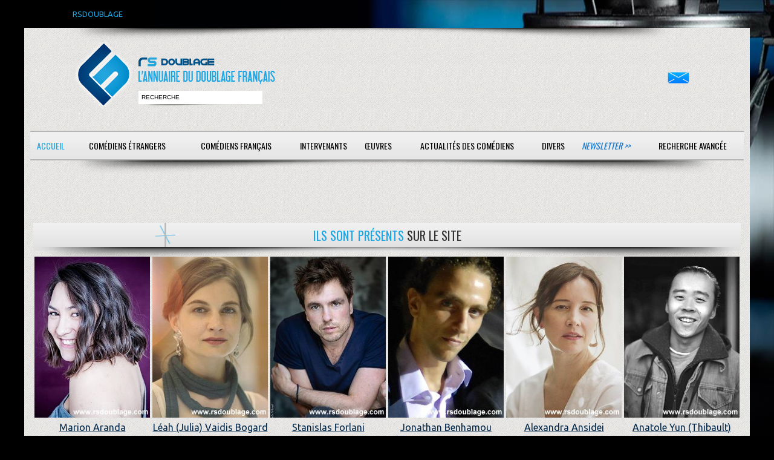

--- FILE ---
content_type: text/html; charset=ISO-8859-1
request_url: https://www.rsdoublage.com/accueil.html?rand=6799
body_size: 3001
content:
<!DOCTYPE html>
<!--[if lt IE 7]>      <html class="no-js lt-ie9 lt-ie8 lt-ie7"> <![endif]-->
<!--[if IE 7]>         <html class="no-js lt-ie9 lt-ie8"> <![endif]-->
<!--[if IE 8]>         <html class="no-js lt-ie9"> <![endif]-->
<!--[if gt IE 8]><!--> <html class="no-js"> <!--<![endif]-->
<head>
<meta charset="utf-8">
<meta http-equiv="X-UA-Compatible" content="IE=edge,chrome=1">

<title>RS-Doublage</title>
<meta name="description" content="Si vous voulez d&eacute;couvrir qui double vos com&eacute;diens &eacute;trangers pr&eacute;f&eacute;r&eacute;s, rendez-vous sur RS DOUBLAGE, la plus grande base de donn&eacute;es sur le doublage.">
<meta name="keywords" content="">
<meta name="format-detection" content="telephone=no">

<!-- Mobile viewport -->
<meta name="viewport" content="width=device-width, initial-scale=1.0, user-scalable=yes">

<link rel="shortcut icon" href="images/favicon.png"  type="image/x-icon">

<!-- CSS-->
<link href='https://fonts.googleapis.com/css?family=Droid+Serif|Ubuntu' rel='stylesheet' type='text/css'>
<link href='https://fonts.googleapis.com/css?family=Oswald:400,300' rel='stylesheet' type='text/css'>
<link rel="stylesheet" href="/css/normalize.css">
<link rel="stylesheet" href="/js/flexslider/flexslider.css">
<link rel="stylesheet" href="/css/rs.css">
<link rel="stylesheet" href="/css/bootstrap-grid.css">
<link rel="stylesheet" href="/css/bootstrap-4.css">
<link rel="stylesheet" href="/css/select2.min.css">

<!-- end CSS-->
    
<!-- JS-->
<script src="js/libs/modernizr-2.6.2.min.js"></script>
<!-- end JS-->
</head>

<body id="home">
  <div id="preheader">RSDOUBLAGE</div>

    <header class="wrapper clearfix">
	   <div class="baselineombre3"></div>    
        <div id="banner">
        	
        <div id="logo"><a href="/accueil.html?rand=3947">
        	<img src="images/interface/rs-logo.png" alt="logo" id="imglogo">
        	<img src="images/interface/rs-logo-m.png" alt="logo" id="imglogom">
        	</a></div> 
        	
        <div id="recherche"><input type="text" id="champrecherche" value="recherche" /><input type="bouton" id="boutonrechercher" value="" /></div>
        </div>
	<div id="contact"><a href="/contacts.html"><img src="/images/mail.png" alt="contactez-nous" /></a></div>
	<nav id="topnav" role="navigation">
	<div class="menu-toggle">Menu</div>  
	<ul class="srt-menu" id="menu-main-navigation">
          	<li class="current action_accueil bt_accueil"><a href="/accueil.html">Accueil</a></li><li class="action_accueil bt_acteurs_a"><a href="/acteurs-a.html">Com&eacute;diens &eacute;trangers</a></li><li class="action_accueil bt_comediens_a"><a href="/comediens-a.html">Com&eacute;diens fran&ccedil;ais</a></li><li class="action_accueil bt_intervenants"><a href="#">Intervenants</a><ul>
<li class="action_accueil bt_intervenants_directeurs_artistique_a"><a href="/directeurs-artistique-a.html">Directeurs artistiques</a></li><li class="action_accueil bt_intervenants_adaptateurs_a"><a href="/adaptateurs-a.html">Adaptateurs</a></li><li class="action_accueil bt_intervenants_sous_titreurs_b"><a href="/sous-titreurs-b.html">Sous-titreurs</a></li><li class="action_accueil bt_intervenants_directeurs_chant_g"><a href="/directeurs-chant-g.html">Directeurs de chant</a></ul>
<li class="action_accueil bt_oeuvres"><a href="#">Œuvres</a><ul>
<li class="action_accueil bt_oeuvres_films_nb"><a href="/films-nb.html">Cin&eacute;ma</a></li><li class="action_accueil bt_oeuvres_telefilms_nb"><a href="/telefilms-nb.html">T&eacute;l&eacute;vision, VOD &amp; DVD</a></li><li class="action_accueil bt_oeuvres_series_nb"><a href="/series-nb.html">S&eacute;ries</a></li><li class="action_accueil bt_oeuvres_dessins_animes_nb"><a href="/dessins-animes-nb.html">Animations</a></li><li class="action_accueil bt_oeuvres_jeux_video_nb"><a href="/jeux-video-nb.html">Jeux vid&eacute;o</a></ul>
<li class="action_accueil bt_actualites"><a href="/actualites.html">Actualit&eacute;s des com&eacute;diens</a></li><li class="action_accueil bt_divers"><a href="#">Divers</a><ul>
<li class="action_accueil bt_divers_liens"><a href="/liens.html">Liens</a></li><li class="action_accueil bt_divers_infos"><a href="/infos.html">Infos</a></ul>
<li class="newsletter action_accueil bt_newsletter"><a href="/newsletter.html">Newsletter &gt;&gt;</a></li><li class="contacts action_accueil bt_contacts"><a href="/contacts.html">Contact</a></li><li class="search action_accueil bt_search"><a href="/search.html">Recherche avanc&eacute;e</a></li><li class="action_accueil bt_"><a href="#"></a></li>	</ul>     
</nav>
<div class="baselineombre2"></div>    </header>
<div id="recherche_attente"><div class="row"></div></div>
<div id="recherche_resultat"></div>
<div id="main" class="wrapper">
	
	<section id="content" class="wide-content">		 
		 <div class="row">	
				<div class="col-12">
<h1><span class="etoile"></span><span class="bleu">Ils sont pr&eacute;sents </span> sur le site<span class="ombre"></span></h1>
<div class="actualites row">
<div class="col-12 col-sm-6 col-md-4 col-lg-2 serre"><a href="comedien-1148-Aranda-Marion.html"><img src="comediens/aranda_marion.jpg" alt="photo Aranda Marion" /><br />Marion Aranda</a>
</div>
<div class="col-12 col-sm-6 col-md-4 col-lg-2 serre"><a href="comedien-1176-Vaidis-Bogard-Leah-(Julia).html"><img src="comediens/vaidis_bogard_leah.jpg" alt="photo Vaidis Bogard Léah (Julia)" /><br />Léah (Julia) Vaidis Bogard</a>
</div>
<div class="col-12 col-sm-6 col-md-4 col-lg-2 serre"><a href="comedien-374-Forlani-Stanislas.html"><img src="comediens/forlani_stanislas.jpg" alt="photo Forlani Stanislas" /><br />Stanislas Forlani</a>
</div>
<div class="col-12 col-sm-6 col-md-4 col-lg-2 serre"><a href="comedien-751-Benhamou-Jonathan.html"><img src="comediens/benhamou_jonathan.jpg" alt="photo Benhamou Jonathan" /><br />Jonathan Benhamou</a>
</div>
<div class="col-12 col-sm-6 col-md-4 col-lg-2 serre"><a href="comedien-12-Ansidei-Alexandra.html"><img src="comediens/ansidei_alexandra.jpg" alt="photo Ansidei Alexandra" /><br />Alexandra Ansidei</a>
</div>
<div class="col-12 col-sm-6 col-md-4 col-lg-2 serre"><a href="comedien-498-Yun-(Thibault)-Anatole.html"><img src="comediens/yun_anatole.jpg" alt="photo Yun (Thibault) Anatole" /><br />Anatole Yun (Thibault)</a>
</div>
</div>
<h1><span class="etoile"></span><span class="bleu">Dans l'actualit&eacute;</span> des com&eacute;diens...<span class="ombre"></span></h1>
<div class="actualites row">
<div class="col-12 col-sm-6 col-md-4 col-lg-2 serre"><a href="actualite-1552-Bonne-nouvelle.html"><img src="actualites/bonne_nouvelle.jpg" alt="Bonne nouvelle" /><br />Bonne nouvelle</a>
</div>
<div class="col-12 col-sm-6 col-md-4 col-lg-2 serre"><a href="actualite-1634-2027-dans-ton-cul-!.html"><img src="actualites/2027_dans_ton_cul.jpg" alt="2027 dans ton cul !" /><br />2027 dans ton cul !</a>
</div>
<div class="col-12 col-sm-6 col-md-4 col-lg-2 serre"><a href="actualite-1642-Vertiges.html"><img src="actualites/vertiges.jpg" alt="Vertiges" /><br />Vertiges</a>
</div>
<div class="col-12 col-sm-6 col-md-4 col-lg-2 serre"><a href="actualite-1214-Macbeth.html"><img src="actualites/macbeth.jpg" alt="Macbeth" /><br />Macbeth</a>
</div>
<div class="col-12 col-sm-6 col-md-4 col-lg-2 serre"><a href="actualite-1396-Big-Mother.html"><img src="actualites/big_mother.jpg" alt="Big Mother" /><br />Big Mother</a>
</div>
<div class="col-12 col-sm-6 col-md-4 col-lg-2 serre"><a href="actualite-1170-Maxiwin.html"><img src="actualites/maxiwin.jpg" alt="Maxiwin" /><br />Maxiwin</a>
</div>
</div>
<h1><span class="etoile"></span><span class="bleu">Les derniers</span>  com&eacute;diens fran&ccedil;ais arriv&eacute;s<span class="ombre"></span></h1>
<div class="actualites row">
<div class="col-12 col-sm-6 col-md-4 col-lg-2 serre"><a href="comedien-1372-Bloc-Fanny.html"><img src="comediens/bloc_fanny.jpg" alt="photo Bloc Fanny" /><br />Fanny Bloc</a>
</div>
<div class="col-12 col-sm-6 col-md-4 col-lg-2 serre"><a href="comedien-1373-Ducher-Loic.html"><img src="comediens/ducher_loic.jpg" alt="photo Ducher Loïc" /><br />Loïc Ducher</a>
</div>
<div class="col-12 col-sm-6 col-md-4 col-lg-2 serre"><a href="comedien-1375-Almodar-Tom.html"><img src="comediens/almodar_tom.jpg" alt="photo Almodar Tom" /><br />Tom Almodar</a>
</div>
<div class="col-12 col-sm-6 col-md-4 col-lg-2 serre"><a href="comedien-1371-Ravinet-Charlotte.html"><img src="comediens/ravinet_charlotte.jpg" alt="photo Ravinet Charlotte" /><br />Charlotte Ravinet</a>
</div>
<div class="col-12 col-sm-6 col-md-4 col-lg-2 serre"><a href="comedien-1369-Butard-Claire.html"><img src="comediens/butard_claire.jpg" alt="photo Butard Claire" /><br />Claire Butard</a>
</div>
<div class="col-12 col-sm-6 col-md-4 col-lg-2 serre"><a href="comedien-1367-Touquet-Mathieu.html"><img src="comediens/touquet_mathieu.jpg" alt="photo Touquet Mathieu" /><br />Mathieu Touquet</a>
</div>
</div>
<h1><span class="etoile"></span><span class="bleu">Les notes  </span> du carnet du jour<span class="ombre"></span></h1>
<div class="actualites carnets row">
<div class="col-12 col-sm-6 col-md-4 col-lg-2 serre"><a href="carnet-50-Collectif-IH.html"><img src="carnets/collectif_ih.jpg" alt="Collectif IH" /><br />Collectif IH</a>
</div><div class="col-12 col-sm-6 col-md-4 col-lg-2 serre"><a href="carnet-49-Doublage-et-DAD-R...-Face-a-l'IA.html"><img src="carnets/Doublage_et_dadr.jpg" alt="Doublage et DAD-R... Face à l'IA" /><br />Doublage et DAD-R... Face à l'IA</a>
</div><div class="col-12 col-sm-6 col-md-4 col-lg-2 serre"><a href="carnet-45-TouchePasMaVF.html"><img src="carnets/touchepasmavf.jpg" alt="TouchePasMaVF" /><br />TouchePasMaVF</a>
</div></div>
</div>
<div class="col-12"><a href="http://www.copyrightfrance.com/certificat-depot-copyright-france-JS941FA.htm" target="_blank"><img src="copyright/JS941FA-1.gif" alt="copyright" /></a></div>
 	 
		
		<a href="#0" class="cd-top">Top</a>
			</div>
		</div>
	</section>
	
  </div>
  <footer>
	<div id="colophon" class="wrapper clearfix">
    Soci&eacute;t&eacute; : RS-Doublage - 518 829 593 RCS Saint-Quentin - 
    SIRET : 518 829 593 00012 - Code APE-NAF : 62012 - Ce site est enregistr&eacute; à la CNIL<br/>
    Cr&eacute;ations prot&eacute;g&eacute;es par Copyright France Cr&eacute;&eacute; le 05/10/1999     </div>    
</footer>
<div id="popup"><a class="b-close">x<a/></div>
<script src="https://ajax.googleapis.com/ajax/libs/jquery/1/jquery.min.js"></script>
<script>window.jQuery || document.write('<script src="js/libs/jquery-1.9.0.min.js">\x3C/script>')</script>
<script defer src="js/libs/jquery.bpopup.min.js"></script>
<script src="js/js/bootstrap.min.js"></script>
<script src="js/jquery.lazy.min.js"></script>
<script src="js/libs/select2.min.js"></script>
<script src="js/search.js"></script>
<script src="js/main.js"></script>

</body>
</html>
